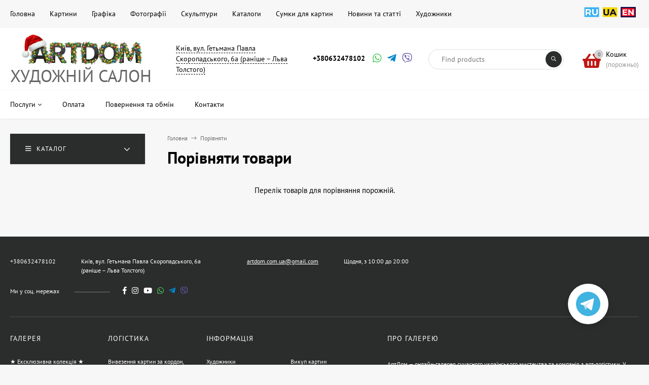

--- FILE ---
content_type: text/html; charset=utf-8
request_url: https://artdom.com.ua/ua/compare/
body_size: 13523
content:
<!DOCTYPE html><html  lang="uk"><head prefix="og: http://ogp.me/ns#"><meta http-equiv="Content-Type" content="text/html; charset=utf-8"/><meta name="viewport" content="width=device-width, initial-scale=1" /><meta http-equiv="x-ua-compatible" content="IE=edge"><title>Порівняти </title><meta name="Keywords" content="" /><meta name="Description" content="" /><link rel="shortcut icon" href="/favicon.ico"/><!-- rss --><link rel="alternate" type="application/rss+xml" title="ArtDom" href="https://artdom.com.ua/blog/rss/"><style>@font-face {font-family: 'Font Awesome 5 Pro';font-style: normal;font-weight: 300;src: url("/wa-data/public/site/themes/mastershop_3_4_0/fonts/fontawesome/webfonts/fa-light-300.eot");src: url("/wa-data/public/site/themes/mastershop_3_4_0/fonts/fontawesome/webfonts/fa-light-300.eot?#iefix") format("embedded-opentype"), url("/wa-data/public/site/themes/mastershop_3_4_0/fonts/fontawesome/webfonts/fa-light-300.woff2") format("woff2"), url("/wa-data/public/site/themes/mastershop_3_4_0/fonts/fontawesome/webfonts/fa-light-300.woff") format("woff"), url("/wa-data/public/site/themes/mastershop_3_4_0/fonts/fontawesome/webfonts/fa-light-300.ttf") format("truetype"), url("/wa-data/public/site/themes/mastershop_3_4_0/fonts/fontawesome/webfonts/fa-light-300.svg#fontawesome") format("svg"); }.fal {font-family: 'Font Awesome 5 Pro';font-weight: 300;}@font-face {font-family: 'Font Awesome 5 Pro';font-style: normal;font-weight: 400;src: url("/wa-data/public/site/themes/mastershop_3_4_0/fonts/fontawesome/webfonts/fa-regular-400.eot");src: url("/wa-data/public/site/themes/mastershop_3_4_0/fonts/fontawesome/webfonts/fa-regular-400.eot?#iefix") format("embedded-opentype"), url("/wa-data/public/site/themes/mastershop_3_4_0/fonts/fontawesome/webfonts/fa-regular-400.woff2") format("woff2"), url("/wa-data/public/site/themes/mastershop_3_4_0/fonts/fontawesome/webfonts/fa-regular-400.woff") format("woff"), url("/wa-data/public/site/themes/mastershop_3_4_0/fonts/fontawesome/webfonts/fa-regular-400.ttf") format("truetype"), url("/wa-data/public/site/themes/mastershop_3_4_0/fonts/fontawesome/webfonts/fa-regular-400.svg#fontawesome") format("svg"); }.far {font-family: 'Font Awesome 5 Pro';font-weight: 400; }@font-face {font-family: 'Font Awesome 5 Pro';font-style: normal;font-weight: 900;src: url("/wa-data/public/site/themes/mastershop_3_4_0/fonts/fontawesome/webfonts/fa-solid-900.eot");src: url("/wa-data/public/site/themes/mastershop_3_4_0/fonts/fontawesome/webfonts/fa-solid-900.eot?#iefix") format("embedded-opentype"), url("/wa-data/public/site/themes/mastershop_3_4_0/fonts/fontawesome/webfonts/fa-solid-900.woff2") format("woff2"), url("/wa-data/public/site/themes/mastershop_3_4_0/fonts/fontawesome/webfonts/fa-solid-900.woff") format("woff"), url("/wa-data/public/site/themes/mastershop_3_4_0/fonts/fontawesome/webfonts/fa-solid-900.ttf") format("truetype"), url("/wa-data/public/site/themes/mastershop_3_4_0/fonts/fontawesome/webfonts/fa-solid-900.svg#fontawesome") format("svg"); }.fa,.fas {font-family: 'Font Awesome 5 Pro';font-weight: 900; }@font-face {font-family: 'Font Awesome 5 Brands';font-style: normal;font-weight: normal;src: url("/wa-data/public/site/themes/mastershop_3_4_0/fonts/fontawesome/webfonts/fa-brands-400.eot");src: url("/wa-data/public/site/themes/mastershop_3_4_0/fonts/fontawesome/webfonts/fa-brands-400.eot?#iefix") format("embedded-opentype"), url("/wa-data/public/site/themes/mastershop_3_4_0/fonts/fontawesome/webfonts/fa-brands-400.woff2") format("woff2"), url("/wa-data/public/site/themes/mastershop_3_4_0/fonts/fontawesome/webfonts/fa-brands-400.woff") format("woff"), url("/wa-data/public/site/themes/mastershop_3_4_0/fonts/fontawesome/webfonts/fa-brands-400.ttf") format("truetype"), url("/wa-data/public/site/themes/mastershop_3_4_0/fonts/fontawesome/webfonts/fa-brands-400.svg#fontawesome") format("svg"); }.fab {font-family: 'Font Awesome 5 Brands'; }</style><meta name="theme-color" content="#2B2C2C"><style>a:hover,a.selected,.selected > a,.link:hover,.link.selected,.selected > .link{color: #C01614;}.bs-bg{background: #2B2C2C;}.bs-bg,.bs-bg a,.bs-bg a:hover,.bs-bg .link,.bs-bg .link:hover,.bs-bg .selected > a,.bs-bg .selected > .link{color: #ffffff;}.bs-color,.link.bs-color,a.bs-color,.link.bs-color:hover,a.bs-color:hover{color: #C01614;}.ac-bg{background: #C01614;}.ac-bg,.ac-bg a,.ac-bg .link,.ac-bg a:hover,.ac-bg .selected > a,.ac-bg .selected > .link{color: #ffffff;}.ac-color,.link.ac-color,a.ac-color,.link.ac-color:hover,a.ac-color:hover{color: #2b2c2c;}.button,button,input[type="button"],input[type="submit"],a.button,.filter-units-item.selected,.inline-select__item.selected,.compares-categories__item.selected,.filter-param__variant--button.checked{background: #2B2C2C;color: #ffffff;}.cartOS__button{background: #2B2C2C !important;color: #ffffff !important;}.bar-fixed-b__caret,.bar-fixed-r__caret,.products-custom-link__caret,.header-cart-message__caret{color: #2B2C2C;}.button.button--acc,button.button--acc,a.button--acc,input[type="button"].button--acc,input[type="submit"].button--acc{background: #C01614;color: #ffffff;}a.add2cart-button--mini,.add2cart-button--mini,a.add2cart-button,.add2cart-button,a.product-more-btn{background: #2b2c2c;color: #ffffff;}.rating,.star,.star-empty,.product-action.selected,.head-decor:first-letter,.jq-checkbox.checked:before,.checkbox-styler.checked:before,.shop-sk-callback__slider .ui-slider-range{color: #C01614;}.cartOS__title svg {fill: #C01614 !important;}.product-preview-gallery__dots .owl-dot.active,.jq-radio.checked:before,.radio-styler.checked:before,.bx-pager-item a.active:before,.owl-dot.active span:before{background: #C01614;}.tabs_el.selected,.border-color{border-color: #2B2C2C;}.footer{background: #2b2c2c;color: #ffffff;}.footer a{color: #ffffff;}.header-top{background: #F7F7F7;}.header-top,.header-top a,.header-menu__item.selected > a,.header-menu__item.selected > .link,.header-top a:hover,.header-top .link,.header-top .link:hover{color: #000000;}.categories-v__head{background: #2B2C2C;color: #ffffff;}.categories-vu__head{background: #2B2C2C;color: #ffffff;}.category-filters,.m-filters-open{background: #2B2C2C;color: #237d1d;}.category-filters__send{background: #237d1d;color: #2B2C2C;}.categories-h{background: #FFF;color: #000;border-top: 1px solid #f7f7f7;}.categories-h__link:hover,.categories-h__link.selected,.categories-h__title.link:hover{color: #C01614;}.categories-h__item:hover{background: #f9f9f9;}.categories-h__brand{color: #2b2c2c;}.categories-h__brand .categories-h__link:hover{color: #2b2c2c;}.m-open-categories{background: #FFF;border-top: 1px solid #f7f7f7;color: #2b2c2c;}</style><script>var globalThemeSettings = {isMobile: 0,isFormStylerInit: 1,isLocationSelect: 0,isCurrencySelect: 0,isDisplayFontAwesome: 0,show_product_in_basket: 1,isSeoFilterBlockedOPtions: 1,currency: {"code":"UAH","sign":"\u0433\u0440\u043d.","sign_html":"\u0433\u0440\u043d.","sign_position":1,"sign_delim":" ","decimal_point":",","frac_digits":"1","thousands_sep":","},isFixedHeader: 1,isFixedHeaderMobile: 0,isHorizontalMainMenu: 1,isFilters: 0,isDemoSettings: 0,isTileGalleryProductPreview: 1,msgAddToFavorite: '<span class=link>Product in favorites</span>',msgAddToFavoriteUrl: '/ua/search/?list=favorites',msgAddToCompare: '<span class=link>Товар у вибраному</span>',msgAddToCompareUrl: '/ua/compare/',countFavorites: '20',countViewed: '12',quantityLocalesMin: 'мін. %s',quantityLocalesMax: 'макс. %s',isPremium: 0,isSwipeContentTabs: false,cartItems: [],isDesktopDisplayMobileInterface: 0}</script><link href="/wa-data/public/site/themes/mastershop_3_4_0/jquery.min.js?v3.4.0.1768923393" rel="preload" as="script" /><script src="/wa-data/public/site/themes/mastershop_3_4_0/jquery.min.js?v3.4.0.1768923393"></script><link href="/wa-data/public/shop/themes/mastershop_3_4_0_ru/mastershop.shop.min.css?v3.4.0.1768923393" rel="preload" as="style" /><link href="/wa-data/public/shop/themes/mastershop_3_4_0_ru/mastershop.shop.min.css?v3.4.0.1768923393" rel="stylesheet"><!-- plugin hook: 'frontend_head' --><meta name="p:domain_verify" content="225998860592a36415fee113722ec508"/>
<!-- Meta Pixel Code -->
<script>
!function(f,b,e,v,n,t,s)
{if(f.fbq)return;n=f.fbq=function(){n.callMethod?
n.callMethod.apply(n,arguments):n.queue.push(arguments)};
if(!f._fbq)f._fbq=n;n.push=n;n.loaded=!0;n.version='2.0';
n.queue=[];t=b.createElement(e);t.async=!0;
t.src=v;s=b.getElementsByTagName(e)[0];
s.parentNode.insertBefore(t,s)}(window, document,'script',
'https://connect.facebook.net/en_US/fbevents.js');
fbq('init', '587172334114847');
fbq('track', 'PageView');
</script>
<noscript><img height="1" width="1" style="display:none"
src="https://www.facebook.com/tr?id=587172334114847&ev=PageView&noscript=1"
/></noscript>
<!-- End Meta Pixel Code -->

<script>
// === 1) Сверхранний редирект для прямых заходов на /mylang/ ===
// Работает до отрисовки страницы, чтобы не было лишних рендеров.
(function () {
  var M = "/mylang/";
  if (location.pathname.indexOf(M) !== -1) {
    // читаем сохранённый префикс языка (если есть) или дефолт "/"
    var m = document.cookie.match(/(?:^|;\s*)langPrefix=([^;]+)/);
    var lang = (m && decodeURIComponent(m[1])) || "/";
    var newPath = location.pathname.replace(M, lang);
    location.replace(location.origin + newPath + location.search + location.hash);
  }
})();
</script>

<script>
document.addEventListener("DOMContentLoaded", function () {
  // === Определяем текущую витрину и кладём куку ===
  function getLangPrefixFromPath(path) {
    if (path.startsWith("/ua/")) return "/ua/";
    if (path.startsWith("/en/")) return "/en/";
    return "/"; // по умолчанию ru-витрина — корень
  }

  var currentLang = getLangPrefixFromPath(location.pathname);
  // Cрок жизни куки 1 год, путь на весь сайт
  document.cookie = "langPrefix=" + encodeURIComponent(currentLang) + ";path=/;max-age=" + (3600*24*365);

  // === 2) Разовая целевая замена ссылок с /mylang/ ===
  // ВАЖНО: не перебираем все <a>, а только те, где видно "/mylang/" в href
  var nodeList = document.querySelectorAll('a[href*="/mylang/"]');
  // Если их очень много, можно безопасно обрабатывать батчами, но обычно это миллисекунды.
  nodeList.forEach(function (a) {
    // Используем строковую замену без создания URL-объектов — дешевле.
    a.href = a.href.replace("/mylang/", currentLang);
  });

  // === 3) Лёгкая поддержка динамически добавляемых ссылок ===
  // Наблюдаем только добавления узлов, без атрибутов, и обрабатываем только <a>
  // Это почти бесплатная подписка. При пиковых вставках делаем мягкий лимит на пакет.
  if ("MutationObserver" in window) {
    var MAX_PER_BATCH = 200; // защита от особо «шумных» вставок
    var obs = new MutationObserver(function (mutations) {
      var processed = 0;
      for (var i = 0; i < mutations.length; i++) {
        var m = mutations[i];
        for (var j = 0; j < m.addedNodes.length; j++) {
          var n = m.addedNodes[j];
          if (n.nodeType !== 1) continue; // только элементы

          // 3.1) Если сам добавленный узел — <a>
          if (n.tagName === "A") {
            var href = n.getAttribute("href") || "";
            if (href.indexOf("/mylang/") !== -1) {
              n.href = n.href.replace("/mylang/", currentLang);
              if (++processed >= MAX_PER_BATCH) return;
            }
          }

          // 3.2) Ищем вложенные <a> только внутри добавленного узла (не по всему документу)
          // Это разово и дёшево.
          var inner = n.querySelectorAll && n.querySelectorAll('a[href*="/mylang/"]');
          if (inner && inner.length) {
            for (var k = 0; k < inner.length; k++) {
              var a = inner[k];
              a.href = a.href.replace("/mylang/", currentLang);
              if (++processed >= MAX_PER_BATCH) return;
            }
          }
        }
      }
    });

    obs.observe(document.body, { childList: true, subtree: true });
  }
});
</script>

<style>@media (min-width: 1101px) {.header-logo{width: 284px;flex: 0 1 284px;margin: 0 2% 0 0;}}@media (max-width: 1100px) and (min-width: 651px) {.header-logo{width: 230px;flex: 0 1 230px;margin: 0 2% 0 0;}}.header-logo img{max-width: 284px;max-height: 70px;}@media (max-width: 1100px){.header-logo img{max-width: 230px;max-height: 50px;}}.header-logo__text{font-size: 33px;}.header-logo__icon{font-size: 29px;}@media (max-width: 1100px){.header-logo__text{font-size: 28px;}.header-logo__icon{font-size: 28px;}}.header-logo__tagline{font-size: 34.2px;line-height: 1.1;}.product-gallery-main{align-self: center;}.product-gallery-main.owl-carousel .owl-stage{justify-content: center;align-items: center;}.product-card__gallery{justify-content: center;}.product-gallery-main__el-outer{height:  500px;line-height: 500px;}.product-gallery-main__el-outer img{max-height:  500px;}.product-tile__name{height: 40px;}@media (max-width: 480px){.product-tile__name{height: 30px;}}.info-massage{background-color: #940402;border-bottom: 1px solid #ebebeb;color: #ffffff;}.product-tile__image{padding: 20px 20px 0;}.product-tile__image a{height: 390px;line-height: 390px;}.product-tile__image img{max-height: 370px;}@media (max-width: 1430px) and (min-width: 1251px){.cols-3 .product-tile__image{height: 200px;line-height: 180px;}.product-tile__image a{height: 200px;line-height: 180px;}.product-tile__image img{max-height: 180px;}.cols-3 .product-tile__image img{max-height: 180px;}}@media (max-width: 1080px) and (min-width: 1001px){.cols-2 .product-tile__image a,.cols-3 .product-tile__image a{height: 180px;line-height: 180px;}.cols-2 .product-tile__image img,.cols-3 .product-tile__image img{max-height: 180px;}}@media (max-width: 1024px){.product-tile__image a{height: 180px;line-height: 180px;}.product-tile__image img{max-height: 180px;}}@media (max-width: 580px){.product-tile__image a{height: 130px;line-height: 130px;}.product-tile__image img{max-height: 130px;}}@media (max-width: 500px){.product-tile__image a{height: 300px;line-height: 300px;}.product-tile__image img{max-height: 300px;}}@media (max-width: 379px){.product-tile__image{padding: 10px 10px 0;}}.product-list__left{padding: 40px;padding-right: 0;width: 220px;}.product-list__badges{top: 40px;}@media (min-width: 1001px){.cols-3 .product-list__left{padding: 15px;}.cols-3 .product-list__badges{top: 15px;}}@media (max-width: 1250px) and (min-width: 1001px){.cols-2 .product-list__left{padding: 15px;}.cols-2 .product-list__badges{top: 15px;}}@media (max-width: 900px){.product-list__left{padding: 15px;}.product-list__badges{top: 15px;}}@media (max-width: 1400px) and (min-width: 1250px){.cols-3 .product-list__left{width: 150px;}}@media (max-width: 1150px) and (min-width: 1001px){.cols-2 .product-list__left,.cols-3 .product-list__left{vertical-align: top;width: 150px;}}@media (max-width: 600px){.product-list__left{width: 150px;}}@media (max-width: 400px){.product-list__left{float: none;text-align: center;max-width: 100%;width: 100%;}}.product-list__image img{max-height: 200px;}@media (max-width: 400px){.product-list__image img{max-height: 150px;}}.sidebar-wrap--plugin .menu-v li:nth-child(30) ~ li:not(.show){display: none;}</style>
<!--kmgtm plugin GTM-->
<script data-script-exception="1">
/* GA hack */
if (window['GoogleAnalyticsObject'] === undefined) {
    window['GoogleAnalyticsObject'] = 'ga';
    window['ga'] = window['ga'] || function() {
        (window['ga'].q = window['ga'].q || []).push(arguments)
    };
}
/* Google Tag Manager // KMGTM */
(function(w,d,s,l,i){w[l]=w[l]||[];w[l].push({'gtm.start':
new Date().getTime(),event:'gtm.js'});var f=d.getElementsByTagName(s)[0],
j=d.createElement(s),dl=l!='dataLayer'?'&l='+l:'';j.async=true;j.src=
'https://www.googletagmanager.com/gtm.js?id='+i+dl;f.parentNode.insertBefore(j,f);
})(window,document,'script','dataLayer','GTM-W2SNPNDF');
/* End Google Tag Manager // KMGTM */
</script>
<!--/kmgtm plugin GTM-->
</head><body class="no-touch"><!-- Google Tag Manager (noscript) // KMGTM -->
<noscript><iframe src="https://www.googletagmanager.com/ns.html?id=GTM-W2SNPNDF"
height="0" width="0" style="display:none;visibility:hidden"></iframe></noscript>
<!-- End Google Tag Manager (noscript) // KMGTM --><div class="header-outer"> <div class="js-header-top header-top"><div class="l-wrapper clearfix js-header-top-inner"><div class="header-top__right"><span data-id="popup-search" class="js-open-m-popup header-open-search far fa-search"></span><span data-id="popup-contacts" class="js-open-m-popup header-open-contacts fas fa-phone"></span><div style="float:left"><div class="mylang_flag_block">
    <!-- Ссылка на русскую версию (без префикса) -->
            <a href="/compare/" title="Русский" rel="alternate" hreflang="ru"><img alt="rus" src="/wa-data/public/site/data/artdom.com.ua/rus.svg" width="32px" height="32px"></a>
    
    <!-- Ссылка на украинскую версию с префиксом /ua/ -->
            <a href="/ua/compare/" title="Українською" rel="alternate" hreflang="uk"><img alt="ukr" src="/wa-data/public/site/data/artdom.com.ua/ukr.svg" width="32px" height="32px"></a>
    
    <!-- Ссылка на английскую версию с префиксом /en/ -->
            <a href="/en/compare/" title="English" rel="alternate" hreflang="en"><img alt="usa" src="/wa-data/public/site/data/artdom.com.ua/usa.svg" width="32px" height="32px"></a>
    </div>

</div><a href="/ua/cart/" class="js-cart-preview m-header-cart empty"><span class="m-header-cart__icon"><i class="fas fa-shopping-basket"></i><span class="js-cart-preview-count header-cart__count ac-bg">0</span></span></a></div><i data-id="m-header-menu" class="header-menu__bar js-open-mobile-menu fal fa-bars"></i><div class="js-header-menu-outer header-menu__outer"><ul class="js-header-menu header-menu responsived-before-init" data-class-el="header-menu__item" data-class-sub-el="header-submenu__item"><li class="js-header-menu-item header-menu__item"><a href="/">Головна</a></li><li class="js-header-menu-item header-menu__item"><a href="/ua/category/kartiny/" target="_self">Картини</a></li><li class="js-header-menu-item header-menu__item"><a href="/ua/category/grafika/" target="_self">Графіка</a></li><li class="js-header-menu-item header-menu__item"><a href="/ua/category/fotografii/" target="_self">Фотографії</a></li><li class="js-header-menu-item header-menu__item"><a href="/ua/category/skulptury/" target="_self">Скульптури</a></li><li class="js-header-menu-item header-menu__item"><a href="/ua/category/katalogi/" target="_self">Каталоги</a></li><li class="js-header-menu-item header-menu__item"><a href="/ua/sumki-dlya-kartin-skulptur/" target="_self">Сумки для картин</a></li><li class="js-header-menu-item header-menu__item"><a href="/ua/blog/" target="_self">Новини та статті</a></li><li class="js-header-menu-item header-menu__item"><a href="/ua/artists/" target="_self">Художники</a></li><li data-type="else" class="js-header-menu-item header-menu__item hide"><span class="link">Ще</span><i class="header-menu__caret fal fa-angle-down"></i><div class="header-submenu-outer js-header-submenu-outer"><ul class="js-header-submenu header-submenu"></ul></div></li></ul></div></div></div><header class="js-header header js-header-fixed"><div class="l-wrapper header-inner"><a href="/" class="header-logo"><img class="header-logo__image" src="/wa-data/public/site/logo_artdom.png" alt="ArtDom" /><span class="header-logo__tagline">ХУДОЖНІЙ САЛОН</span></a><div class="js-header-catalog display-none"></div><div class="header-content"><div class="header-address-outer"><span class="header-address __map js-popup-map" data-href="https://www.google.com/maps/embed?pb=!1m18!1m12!1m3!1d5082.130996873224!2d30.50983781157943!3d50.43988064188812!2m3!1f0!2f0!3f0!3m2!1i1024!2i768!4f13.1!3m3!1m2!1s0x40d4cf8bf799dd95%3A0x5ad2beee3965c360!2zQXJ0RG9tIC0g0LzQsNCz0LDQt9C40L0g0LrQsNGA0YLQuNC9ICjQs9Cw0LvQtdGA0LXRjyDQkNGA0YLQlNC-0LwsINCQ0YDRgiDQlNC-0LwsIEFydCBEb20p!5e0!3m2!1sru!2sua!4v1697124231843!5m2!1sru!2sua">Київ, вул. Гетьмана Павла Скоропадського, 6а (раніше – Льва Толстого)</span></div><div class="header-phone-outer"><div class="header-phones"><div class="header-phone"><a class="js-contact-phone" href="tel:+380632478102">+380632478102</a></div></div><div class="header-phone_socials"><a target="_blank" title="Whatsapp" class="header-phone_social" href="https://api.whatsapp.com/send?phone=380632478102"><i class="fab fa-whatsapp"></i></a><a target="_blank" title="Telegram" class="header-phone_social" href="https://t.me/artdomua"><i class="fab fa-telegram-plane"></i></a><a target="_blank" title="Viber" class="header-phone_social" href="viber://chat?number=+380632478102"><i class="fab fa-viber"></i></a></div></div><div class="header-search"><form class="js-search-form header-search__form" method="get" action="/ua/search/"><input name="query"  placeholder="Find products" class="js-search-auto header-search__field white-bg" type="text" autocomplete="off" /><span class="bs-bg icon__submit js-submit-form"><i class="far fa-search"></i></span><div class="search-auto-result js-search-auto-result"></div></form></div><div class="header-user-nav"></div><div data-type="header" class="header-cart js-popup-products-link js-cart-preview empty" data-url="/ua/cart/"><a href="/ua/cart/" class="float-r"><div class="header-cart__icon "><i class="fas fa-shopping-basket bs-color"></i><span class="js-cart-preview-count header-cart__count ac-bg">0</span></div><div class="header-cart__content"><div class="header-cart__head">Кошик</div><div class="js-cart-preview-total header-cart__total">0 грн.</div><div class="js-cart-preview-empty header-cart__empty">(порожньо)</div></div></a><span class="header-cart-message bs-bg"><i class="header-cart-message__check fal fa-check"></i>Товар у кошику!<i class="header-cart-message__caret"></i></span></div></div></div></header><div class="categories-h js-categories-h-outer"><div class="l-wrapper clearfix"><div class="js-categories-h-items categories-h__inner" data-retina="" data-lazy="1"><div class="categories-h__menu js-h-categories responsived-before-init"><div data-id="add-181" class="js-h-categories-item categories-h__item"><a class="categories-h__link" href="/ua/informatsiya/" target="_self"><span class="categories-h__title">Послуги</span><i class="categories-h__caret fal"></i></a><div class="js-categories-sub subcat-h-deployed"><div class="subcat-h-deployed__items"><div  class="subcat-h-deployed__item js-subcategories-item"><div class="subcat-h-deployed__inner"><a class="subcat-h-deployed__title" href="#text" target="_self">Документи </a><div class="subcat-h-deployed__sub"><a href="/ua/informatsiya/vyvoz-kartin-za-granitsu/" target="_self">Вивезення картин за кордон (отримання дозволу)</a></div><div class="subcat-h-deployed__sub"><a href="/ua/informatsiya/atributsiya-ekspertiza/" target="_self">Атрибуція, експертиза (встановлення авторства)</a></div><div class="subcat-h-deployed__sub"><a href="/ua/informatsiya/sertifikat-autentichnosti/ " target="_self">Сертифікат автентичності</a></div></div></div><div  class="subcat-h-deployed__item js-subcategories-item"><div class="subcat-h-deployed__inner"><a class="subcat-h-deployed__title" href="#text" target="_self">Упаковка </a><div class="subcat-h-deployed__sub"><a href="/ua/informatsiya/upakovka-predmetov-iskusstva-dlya-otpravki-perevozki/" target="_self">Упаковка картин у картонні коробки</a></div><div class="subcat-h-deployed__sub"><a href="/ua/informatsiya/izgotovlenie-ukreplennykh-yashchikov-iz-dvp/ " target="_self">Виготовлення укріплених ящиків із ДВП</a></div><div class="subcat-h-deployed__sub"><a href="/ua/informatsiya/podarochnaya-upakovka-kartin/ " target="_self">Подарункова упаковка картин</a></div></div></div><div  class="subcat-h-deployed__item js-subcategories-item"><div class="subcat-h-deployed__inner"><a class="subcat-h-deployed__title" href="#text" target="_self">Доставка </a><div class="subcat-h-deployed__sub"><a href="/ua/informatsiya/dostavka-predmetov-iskusstva-kartin-grafiki-skulptur/" target="_self">Доставка предметів мистецтва</a></div><div class="subcat-h-deployed__sub"><a href="/ua/informatsiya/perevozka-predmetov-iskusstva-iz-ukrainy-v-yevropu-i-velikobritaniyu/" target="_self">Перевезення та доставка предметів мистецтва з України → до Європи та Великобританії</a></div><div class="subcat-h-deployed__sub"><a href="/ua/informatsiya/perevozka-i-dostavka-predmetov-iskusstva-iz-ukrainy-v-ssha/" target="_self">Перевозка и доставка предметов искусства из Украины → в США, Канаду</a></div><div class="subcat-h-deployed__sub"><a href="/ua/informatsiya/perevozka-dostavka-predmetov-iskusstva-iz-yevropy-i-ssha-v-ukrainu/" target="_self">Перевезення та доставка предметів мистецтва з Європи, США, Азії, Великобританії → в Україну</a></div><div class="subcat-h-deployed__sub"><a href="/ua/informatsiya/art-tranfer-ua/" target="_self">Перевезення предметів мистецтва по Україні</a></div></div></div><div  class="subcat-h-deployed__item js-subcategories-item"><div class="subcat-h-deployed__inner"><a class="subcat-h-deployed__title" href="#text" target="_self">Інші послуги </a><div class="subcat-h-deployed__sub"><a href="/ua/informatsiya/izgotovlenie-ram-dlya-kartin---oformlenie-v-baget/" target="_self">Виготовлення рам для картин</a></div><div class="subcat-h-deployed__sub"><a href="/ua/informatsiya/restavratsiya-kartin-ram/" target="_self">Реставрація картин, рам</a></div><div class="subcat-h-deployed__sub"><a href="/ua/informatsiya/khranenie-kartin-skulptur-sklad/" target="_self">Зберігання картин, скульптур, склад</a></div><div class="subcat-h-deployed__sub"><a href="/ua/informatsiya/registratsiya-avtorskikh-prav-na-kartinu/" target="_self">Реєстрація авторських прав на картину</a></div><div class="subcat-h-deployed__sub"><a href="/ua/informatsiya/spvpratsya-khudozhnikv-z-galereyu-artdom" target="_self">Співпраця з художниками</a></div><div class="subcat-h-deployed__sub"><a href="/ua/informatsiya/kupumo-kartini-ukranskikh-khudozhnikv" target="_self">Викуп картин українських художників</a></div></div></div></div></div></div><div data-id="add-199" class="js-h-categories-item categories-h__item"><a class="categories-h__link" href="/ua/informatsiya/oplata/" target="_self"><span class="categories-h__title">Оплата</span></a></div><div data-id="add-200" class="js-h-categories-item categories-h__item"><a class="categories-h__link" href="/ua/informatsiya/vozvrat-i-obmen/" target="_self"><span class="categories-h__title">Повернення та обмін</span></a></div><div data-id="add-202" class="js-h-categories-item categories-h__item"><a class="categories-h__link" href="/ua/kontakty/" target="_self"><span class="categories-h__title">Контакти</span></a></div><div data-type="else" class="js-h-categories-item categories-h__item hide"><span class="categories-h__link"><span class="categories-h__title link">Ще</span><i class="categories-h__caret fal"></i></span></div></div></div></div></div><div data-id="m-categories-menu" class="js-open-mobile-menu m-open-categories"><i class="m-open-categories__icon far fa-bars"></i>ПОСЛУГИ<i class="m-open-categories__caret fal fa-chevron-right"></i></div></div><main id="main-content" class="js-content-move maincontent inner-page"><div class="l-wrapper clearfix"><!-- plugin hook: 'frontend_header' --><div id="page-content"><div class="js-compare-page compare-page" data-url="/ua/compare/"><div class="content-head"><div class="categories-v js-categories-v close"><div class="categories-v__head hover js-categories-btn"><i class="categories-v__head-icon far fa-bars"></i>Каталог<span class="categories-v__head-caret"></span></div><div class="categories-v__menu-outer"><div class="categories-v__menu-inner js-categories-menu-inner"><div class="categories-v__menu js-categories-menu" data-retina="" data-lazy="1"><div class="categories-v__item js-categories-v-item "><span class="categories-v__item-inner"><a class="categories-v__link" href="/ua/category/eksklyuzivnaya-kollektsiya/"><span class="categories-v__title">★ Ексклюзивна колекція ★</span></a></span></div><div class="categories-v__item js-categories-v-item "><span class="categories-v__item-inner"><a class="categories-v__link" href="/ua/category/kartiny/"><span class="categories-v__title">Картини</span></a></span></div><div class="categories-v__item js-categories-v-item "><span class="categories-v__item-inner"><a class="categories-v__link" href="/ua/category/grafika/"><span class="categories-v__title">Графіка</span></a></span></div><div class="categories-v__item js-categories-v-item "><span class="categories-v__item-inner"><a class="categories-v__link" href="/ua/category/skulptury/"><span class="categories-v__title">Скульптури</span></a></span></div><div class="categories-v__item js-categories-v-item "><span class="categories-v__item-inner"><a class="categories-v__link" href="/ua/category/fotografii/"><span class="categories-v__title">Фотографії</span></a></span></div><div class="categories-v__item js-categories-v-item "><span class="categories-v__item-inner"><a class="categories-v__link" href="/ua/category/katalogi/"><span class="categories-v__title">Каталоги</span></a></span></div><div class="categories-v__item js-categories-v-item "><span class="categories-v__item-inner"><a class="categories-v__link" href="/ua/category/sertifikaty/"><span class="categories-v__title">Документи та сертифікати</span></a></span></div><div data-type="else" class="categories-v__item js-categories-v-item "><span class="categories-v__item-inner"><span class="categories-v__link categories-v__link--with-subs categories-v__link--else"><span class="categories-v__title bs-color">Ще категорії</span></span><i class="categories-v__caret fal fa-angle-right"></i></span><div class="js-categories-sub subcat-v-deployed cols-1"><div class="subcat-v-deployed__items"><div class="subcat-v-deployed__item"><div class="subcat-v-deployed__inner"><a class="subcat-v-deployed__title" href="/ua/category/boxes/">Упаковка та перенесення </a><div class="subcat-v-deployed__sub"><a href="/ua/category/boxes/korobki/">Коробки картонні</a></div><div class="subcat-v-deployed__sub"><a href="/ua/category/boxes/korobki-s-dvp/">Коробки з ДВП</a></div><div class="subcat-v-deployed__sub"><a href="/ua/category/boxes/yashchiki-koroby/">Ящики, короби</a></div><div class="subcat-v-deployed__sub"><a href="/ua/category/boxes/tubusy/">Тубуси</a></div><div class="subcat-v-deployed__sub"><a href="/ua/category/boxes/kartonnye-ugolki/">Картонные уголки</a></div><div class="subcat-v-deployed__sub"><a href="/ua/category/boxes/sumki/">Сумки</a></div></div></div></div></div></div></div></div></div></div><div class="content-head__title"><ul class="breadcrumbs"><li><a href="/"><span>Головна</span></a><span class="rarr"><i class="fal fa-long-arrow-right"></i></span></li><li>Порівняти</li></ul><h1>Порівняти товари</h1></div></div><div class="align-center">Перелік товарів для порівняння порожній.</div></div></div></div></main><footer class="footer"><div class="l-wrapper"><div class="footer-subs-contacts"><div class="footer-contacts"><div class="footer-contacts_info"><span class="footer-contacts_item"><a class="footer-contacts__phone js-contact-phone" href="tel:+380632478102">+380632478102</a></span><span class="footer-contacts_item footer-contacts_item--address">Київ, вул. Гетьмана Павла Скоропадського, 6а (раніше – Льва Толстого)</span><span class="footer-contacts_item"><a href="mailto:artdom.com.ua@gmail.com">artdom.com.ua@gmail.com</a></span><span class="footer-contacts_item">Щодня, з 10:00 до 20:00</span></div><div class="footer-contacts_social">Ми у соц. мережах<hr class="footer-contacts_social-delimiter" /><a title="facebook" target="_blank" class="footer-contacts_social-item" href="https://www.facebook.com/artdomua"><i class="fab fa-facebook-f"></i></a><a title="instagram" target="_blank" class="footer-contacts_social-item" href="https://www.instagram.com/artdomua"><i class="fab fa-instagram"></i></a><a title="youtube" target="_blank" class="footer-contacts_social-item" href="https://www.youtube.com/@artdom_gallery"><i class="fab fa-youtube"></i></a><a title="whatsapp" target="_blank" class="footer-contacts_social-item" href="https://api.whatsapp.com/send?phone=380632478102"><i class="fab fa-whatsapp"></i></a><a title="telegram" target="_blank" class="footer-contacts_social-item" href="https://t.me/artdomua"><i class="fab fa-telegram-plane"></i></a><a title="viber" target="_blank" class="footer-contacts_social-item" href="viber://chat?number=+380632478102"><i class="fab fa-viber"></i></a></div></div></div><div class="footer__links-about clearfix"><div class="footer_links"><div class="footer_links-col"><div class="footer_head">Галерея</div><ul class="footer_menu"><li class="footer_menu-item"><a href="/ua/category/eksklyuzivnaya-kollektsiya/">★ Ексклюзивна колекція ★</a></li><li class="footer_menu-item"><a href="/ua/category/kartiny/">Картини</a></li><li class="footer_menu-item"><a href="/ua/category/grafika/">Графіка</a></li><li class="footer_menu-item"><a href="/ua/category/skulptury/">Скульптури</a></li><li class="footer_menu-item"><a href="/ua/category/fotografii/">Фотографії</a></li><li class="footer_menu-item"><a href="/ua/category/katalogi/">Каталоги</a></li><li class="footer_menu-item"><a href="/ua/category/sertifikaty/">Документи та сертифікати</a></li><li class="footer_menu-item"><a href="/ua/category/boxes/">Упаковка та перенесення</a></li></ul></div><div class="footer_links-col"><div class="footer_head">Логістика</div><ul class="footer_menu"><li class="footer_menu-item"><a href="/ua/informatsiya/vyvoz-kartin-za-granitsu/" target="_self">Вивезення картин за кордон, оформлення дозволу</a></li><li class="footer_menu-item"><a href="/ua/upakovka-predmetov-iskusstva-dlya-otpravki-perevozki/" target="_self">Упакування мистецтва</a></li><li class="footer_menu-item"><a href="/ua/informatsiya/izgotovlenie-ukreplennykh-yashchikov-iz-dvp/" target="_self">Виготовлення ящиків</a></li><li class="footer_menu-item"><a href="/ua/informatsiya/izgotovlenie-ram-dlya-kartin---oformlenie-v-baget/" target="_self">Виготовлення рам для картин</a></li></ul></div><div class="footer_links-col footer_links-col--catalog"><div class="footer_head">Інформація</div><ul class="footer_menu"><li class="footer_menu-item"><a href="/ua/artists/" target="_self">Художники</a></li><li class="footer_menu-item"><a href="/blog/ua/" target="_self">Новини та статті</a></li><li class="footer_menu-item"><a href="/ua/informatsiya/oplata/" target="_self">Доставка, оплата, гарантія</a></li><li class="footer_menu-item"><a href="/ua/informatsiya/atributsiya-ekspertiza/" target="_self">Атрибуція та експертиза</a></li><li class="footer_menu-item"><a href="/ua/sumki-dlya-kartin-skulptur/" target="_self">Сумки для картин, скульптур</a></li><li class="footer_menu-item"><a href="/ua/informatsiya/spvpratsya-khudozhnikv-z-galereyu-artdom" target="_self">Співпраця із галереєю</a></li><li class="footer_menu-item"><a href="/ua/informatsiya/kupumo-kartini-ukranskikh-khudozhnikv" target="_self">Викуп картин</a></li><li class="footer_menu-item"><a href="/ua/policy/" target="_self">Політика конфіденційності</a></li><li class="footer_menu-item"><a href="/ua/terms-of-use/" target="_self">Умови використання</a></li><li class="footer_menu-item"><a href="/ua/offer-contract/" target="_self">Договір оферти</a></li><li class="footer_menu-item"><a href="/ua/kontakty/" target="_self">Контакти</a></li></ul></div></div><div class="footer_text"><div class="footer_head">Про галерею</div><div>АртДом — онлайн-галерея сучасного українського мистецтва та компанія з арт-логістики. У нашій колекції понад 500 оригінальних робіт талановитих українських майстрів живопису, графіки та скульптури. Ми пропонуємо ексклюзивні предмети для інтер’єру, колекцій і інвестицій, а також допомагаємо з документами, пакуванням і доставкою мистецтва по всьому світу.</div><p>&copy; 2017–2026</p><!-- plugin hook: 'frontend_footer' --><div class="mylang_flag_block">
    <!-- Ссылка на русскую версию (без префикса) -->
            <a href="/compare/" title="Русский" rel="alternate" hreflang="ru"><img alt="rus" src="/wa-data/public/site/data/artdom.com.ua/rus.svg" width="32px" height="32px"></a>
    
    <!-- Ссылка на украинскую версию с префиксом /ua/ -->
            <a href="/ua/compare/" title="Українською" rel="alternate" hreflang="uk"><img alt="ukr" src="/wa-data/public/site/data/artdom.com.ua/ukr.svg" width="32px" height="32px"></a>
    
    <!-- Ссылка на английскую версию с префиксом /en/ -->
            <a href="/en/compare/" title="English" rel="alternate" hreflang="en"><img alt="usa" src="/wa-data/public/site/data/artdom.com.ua/usa.svg" width="32px" height="32px"></a>
    </div>

<div class="sitemap-links"><a href="https://artdom.com.ua/sitemap.xml" target="_blank">XML-карта сайта</a><br><a href="https://artdom.com.ua/sitemap/" target="_blank">HTML-карта сайта</a></div><style>.messenger-btn.phone {background-image: url('https://artdom.com.ua/wa-data/public/site/telephone-call-svgrepo-com.svg');}.chat-widget {position: fixed;bottom: 20px;right: 20px;z-index: 1000;transition: all 0.3s ease;}.chat-main-icon {width: 60px;height: 60px;border-radius: 50%;background: white;cursor: pointer;box-shadow: 0 4px 12px rgba(0,0,0,0.15);position: relative;overflow: hidden;}/* Мобильная версия */@media (max-width: 768px) {.chat-widget {left: 20px;right: auto;transform: none;}.chat-main-icon {width: 60px;height: 60px;}.messenger-btn {width: 60px;height: 60px;}}/* Десктоп версия */@media (min-width: 769px) {.chat-widget {bottom: 80px;right: 80px;}.chat-main-icon {width: 80px;height: 80px;}.messenger-btn {width: 80px;height: 80px;}}/* Остальные стили */.icon-layer {position: absolute;width: 100%;height: 100%;opacity: 0;background-size: 60%;background-position: center;background-repeat: no-repeat;transition: opacity 0.8s ease-in-out;}.icon-layer.active {opacity: 1;}.messengers-container {position: absolute;bottom: calc(100% + 15px);right: 0;left: 0;display: none;flex-direction: column;align-items: center;gap: 25px;}.messenger-btn {border-radius: 50%;background: white;cursor: pointer;box-shadow: 0 4px 12px rgba(0,0,0,0.15);background-size: 60%;background-position: center;background-repeat: no-repeat;opacity: 0;transform: translateY(20px);transition: all 0.3s ease;position: relative;}.messenger-btn.show {opacity: 1;transform: translateY(0);}.messenger-btn.whatsapp {background-image: url('https://artdom.com.ua/wa-data/public/site/whatsapp-color-svgrepo-com.svg');}.messenger-btn.telegram {background-image: url('https://artdom.com.ua/wa-data/public/site/telegram-svgrepo-com.svg');}.messenger-btn.viber {background-image: url('https://artdom.com.ua/wa-data/public/site/viber-color-svgrepo-com.svg');}@media (max-width: 768px) {.messengers-container {gap: 15px;}}/* При открытии (класс .active) – показываем крестик, скрываем остальные иконки */.chat-main-icon.active {background-image: url('https://artdom.com.ua/wa-data/public/site/close-svgrepo-com.svg');background-position: center;background-repeat: no-repeat;background-size: 50%;}.chat-main-icon.active .icon-layer {display: none;}</style><!-- HTML и JavaScript остаются без изменений --><div class="chat-widget"><div class="messengers-container" id="messengersContainer"><!-- Добавленная иконка телефона --><a href="tel:+380632478102" class="messenger-btn phone"></a><a href="https://api.whatsapp.com/send?phone=380632478102" target="_blank" rel="noopener" class="messenger-btn whatsapp"></a><a href="https://t.me/artdomua" target="_blank" rel="noopener" class="messenger-btn telegram"></a><a href="viber://chat?number=+380632478102" class="messenger-btn viber"></a></div><div class="chat-main-icon" id="mainChatIcon"><div class="icon-layer" style="background-image: url('https://artdom.com.ua/wa-data/public/site/telegram-svgrepo-com.svg')"></div><div class="icon-layer" style="background-image: url('https://artdom.com.ua/wa-data/public/site/viber-color-svgrepo-com.svg')"></div><div class="icon-layer" style="background-image: url('https://artdom.com.ua/wa-data/public/site/whatsapp-color-svgrepo-com.svg')"></div></div></div><script>const mainIcon = document.getElementById('mainChatIcon');const messengersContainer = document.getElementById('messengersContainer');const iconLayers = mainIcon.querySelectorAll('.icon-layer');let isOpen = false;let currentIcon = 0;let animationInterval;function toggleMessengers() {isOpen = !isOpen;mainIcon.classList.toggle('active');if(isOpen) {messengersContainer.style.display = 'flex';setTimeout(() => {document.querySelectorAll('.messenger-btn').forEach((btn, index) => {setTimeout(() => btn.classList.add('show'), index * 80);});}, 10);clearInterval(animationInterval);iconLayers.forEach(layer => layer.classList.remove('active'));} else {document.querySelectorAll('.messenger-btn').forEach(btn => btn.classList.remove('show'));setTimeout(() => messengersContainer.style.display = 'none', 300);startIconAnimation();}}function cycleIcons() {iconLayers[currentIcon].classList.remove('active');currentIcon = (currentIcon + 1) % iconLayers.length;iconLayers[currentIcon].classList.add('active');}function startIconAnimation() {currentIcon = 0;iconLayers[currentIcon].classList.add('active');animationInterval = setInterval(cycleIcons, 1500);}mainIcon.addEventListener('click', toggleMessengers);startIconAnimation();document.addEventListener('click', (e) => {if(isOpen && !mainIcon.contains(e.target) && !messengersContainer.contains(e.target)) {toggleMessengers();}});</script>

</div></div></div></footer><div class="js-categories-menu-bg categories-menu-bg"></div><div class="js-header-menu-bg header-menu-bg"></div><div id="popup-contacts" class="js-m-popup m-popup"><i class="js-close-m-popup m-close-popup fal fa-times"></i><div class="m-popup__head">Контакти</div><div class="popup-contacts"><div class="popup-contacts_col"><span class="popup-contacts__phone"><a class="js-contact-phone" href="tel:+380632478102">+380632478102</a></span><div class="popup-contacts_social"><a title="facebook" target="_blank" class="popup-contacts_social-item facebook-color" href="https://www.facebook.com/artdomua"><i class="fab fa-facebook-f"></i></a><a title="instagram" target="_blank" class="popup-contacts_social-item instagram-color" href="https://www.instagram.com/artdomua"><i class="fab fa-instagram"></i></a><a title="youtube" target="_blank" class="popup-contacts_social-item youtube-color" href="https://www.youtube.com/@artdom_gallery"><i class="fab fa-youtube"></i></a><a title="whatsapp" target="_blank" class="popup-contacts_social-item whatsapp-color" href="https://api.whatsapp.com/send?phone=380632478102"><i class="fab fa-whatsapp"></i></a><a title="telegram" target="_blank" class="popup-contacts_social-item telegram-color" href="https://t.me/artdomua"><i class="fab fa-telegram-plane"></i></a><a title="viber" target="_blank" class="popup-contacts_social-item viber-color" href="viber://chat?number=+380632478102"><i class="fab fa-viber"></i></a></div></div><div class="popup-contacts_col"><span class="popup-contacts_item">Київ, вул. Гетьмана Павла Скоропадського, 6а (раніше – Льва Толстого)</span><span class="popup-contacts_item"><a href="mailto:artdom.com.ua@gmail.com">artdom.com.ua@gmail.com</a></span><span class="popup-contacts_timetable">Щодня, з 10:00 до 20:00</span></div></div><div data-link-map="https://www.google.com/maps/embed?pb=!1m18!1m12!1m3!1d5082.130996873224!2d30.50983781157943!3d50.43988064188812!2m3!1f0!2f0!3f0!3m2!1i1024!2i768!4f13.1!3m3!1m2!1s0x40d4cf8bf799dd95%3A0x5ad2beee3965c360!2zQXJ0RG9tIC0g0LzQsNCz0LDQt9C40L0g0LrQsNGA0YLQuNC9ICjQs9Cw0LvQtdGA0LXRjyDQkNGA0YLQlNC-0LwsINCQ0YDRgiDQlNC-0LwsIEFydCBEb20p!5e0!3m2!1sru!2sua!4v1697124231843!5m2!1sru!2sua" class="js-popup-map popup-map"></div></div><div id="popup-search" class="js-m-popup m-popup"><i class="js-close-m-popup m-close-popup fal fa-times"></i><div class="popup-search"><form class="js-search-form popup-search__form" method="get" action="/ua/search/"><input name="query"  placeholder="Find products" class="js-search-auto header-search__field" type="text" autocomplete="off" /><span class="bs-bg icon__submit js-submit-form"><i class="far fa-search"></i></span><div class="search-auto-result js-search-auto-result"></div></form></div></div><div id="popup-auth" class="js-m-popup m-popup m-popup--menu"><i class="js-close-m-popup m-close-popup fal fa-times"></i><div class="m-popup__head">Особистий кабінет</div><ul class="popup-menu"><li class="popup-menu__login"><a class="js-login" href="/ua/login/"><i class="header-auth__icon fas fa-sign-in-alt"></i> Log in</a></li><li><a class="js-login" href="/ua/signup/">Sign up</a></li></ul></div><div class="js-categories-h-else-items categories-h-else-items"><div class="js-categories-sub subcat-h-deployed"><div class="subcat-h-deployed__items"><div data-id="add-181" class="subcat-h-deployed__item js-subcategories-item hide"><div class="subcat-h-deployed__inner"><a class="subcat-h-deployed__title" href="/ua/informatsiya/" target="_self">Послуги </a><div class="subcat-h-deployed__sub"><a href="#text" target="_self">Документи</a></div><div class="subcat-h-deployed__sub"><a href="#text" target="_self">Упаковка</a></div><div class="subcat-h-deployed__sub"><a href="#text" target="_self">Доставка</a></div><div class="subcat-h-deployed__sub"><a href="#text" target="_self">Інші послуги</a></div></div></div><div data-id="add-199" class="subcat-h-deployed__item js-subcategories-item hide"><div class="subcat-h-deployed__inner"><a class="subcat-h-deployed__title" href="/ua/informatsiya/oplata/" target="_self">Оплата </a></div></div><div data-id="add-200" class="subcat-h-deployed__item js-subcategories-item hide"><div class="subcat-h-deployed__inner"><a class="subcat-h-deployed__title" href="/ua/informatsiya/vozvrat-i-obmen/" target="_self">Повернення та обмін </a></div></div><div data-id="add-202" class="subcat-h-deployed__item js-subcategories-item hide"><div class="subcat-h-deployed__inner"><a class="subcat-h-deployed__title" href="/ua/kontakty/" target="_self">Контакти </a></div></div></div></div></div><div class="js-header-fixed-catalog-temporary display-none"><div class="categories-v js-categories-v close"><div class="categories-v__head hover js-categories-btn"><i class="categories-v__head-icon far fa-bars"></i>Каталог<span class="categories-v__head-caret"></span></div><div class="categories-v__menu-outer"><div class="categories-v__menu-inner js-categories-menu-inner"><div class="categories-v__menu js-categories-menu" data-retina="" data-lazy="1"><div class="categories-v__item js-categories-v-item "><span class="categories-v__item-inner"><a class="categories-v__link" href="/ua/category/eksklyuzivnaya-kollektsiya/"><span class="categories-v__title">★ Ексклюзивна колекція ★</span></a></span></div><div class="categories-v__item js-categories-v-item "><span class="categories-v__item-inner"><a class="categories-v__link" href="/ua/category/kartiny/"><span class="categories-v__title">Картини</span></a></span></div><div class="categories-v__item js-categories-v-item "><span class="categories-v__item-inner"><a class="categories-v__link" href="/ua/category/grafika/"><span class="categories-v__title">Графіка</span></a></span></div><div class="categories-v__item js-categories-v-item "><span class="categories-v__item-inner"><a class="categories-v__link" href="/ua/category/skulptury/"><span class="categories-v__title">Скульптури</span></a></span></div><div class="categories-v__item js-categories-v-item "><span class="categories-v__item-inner"><a class="categories-v__link" href="/ua/category/fotografii/"><span class="categories-v__title">Фотографії</span></a></span></div><div class="categories-v__item js-categories-v-item "><span class="categories-v__item-inner"><a class="categories-v__link" href="/ua/category/katalogi/"><span class="categories-v__title">Каталоги</span></a></span></div><div class="categories-v__item js-categories-v-item "><span class="categories-v__item-inner"><a class="categories-v__link" href="/ua/category/sertifikaty/"><span class="categories-v__title">Документи та сертифікати</span></a></span></div><div data-type="else" class="categories-v__item js-categories-v-item "><span class="categories-v__item-inner"><span class="categories-v__link categories-v__link--with-subs categories-v__link--else"><span class="categories-v__title bs-color">Ще категорії</span></span><i class="categories-v__caret fal fa-angle-right"></i></span><div class="js-categories-sub subcat-v-deployed cols-1"><div class="subcat-v-deployed__items"><div class="subcat-v-deployed__item"><div class="subcat-v-deployed__inner"><a class="subcat-v-deployed__title" href="/ua/category/boxes/">Упаковка та перенесення </a><div class="subcat-v-deployed__sub"><a href="/ua/category/boxes/korobki/">Коробки картонні</a></div><div class="subcat-v-deployed__sub"><a href="/ua/category/boxes/korobki-s-dvp/">Коробки з ДВП</a></div><div class="subcat-v-deployed__sub"><a href="/ua/category/boxes/yashchiki-koroby/">Ящики, короби</a></div><div class="subcat-v-deployed__sub"><a href="/ua/category/boxes/tubusy/">Тубуси</a></div><div class="subcat-v-deployed__sub"><a href="/ua/category/boxes/kartonnye-ugolki/">Картонные уголки</a></div><div class="subcat-v-deployed__sub"><a href="/ua/category/boxes/sumki/">Сумки</a></div></div></div></div></div></div></div></div></div></div></div><i class="btn-top bs-color fas fa-chevron-up" id="move-to-top"></i><div class="sk-popup js-popup shop-sk-oneclick-popup js-sk-oneclick-popup"><div class="sk-popup__body js-popup-body shop-sk-oneclick-block js-sk-oneclick-block"><a href="javascript:void(0)" class="sk-popup-close js-sk-oneclick-close">×</a><div class="sk-popup__body__content js-sk-oneclick-content"></div><div class="sk-popup__loading js-popup-loading js-sk-oneclick-preload _center"><div class="fa-2x"><i class="fa fa-spinner fa-spin bs-color"></i></div></div><script src="/wa-apps/shop/plugins/skoneclick/js/shopSkOneclick.min.js"></script>
<script>
    $(function(){
        window.shopSkOneclickInit = new shopSkOneclick({"urlSave":"\/ua\/my\/","urlRequest":"\/ua\/my\/","yandexId":"","yandexOpen":"","yandexSend":"","yandexError":"","googleOpenCategory":"","googleOpenAction":"","googleSendCategory":"","googleSendAction":"","googleErrorCategory":"","googleErrorAction":""});
    });
</script>
</div></div><style>@font-face {font-family: 'PT Sans';font-display:swap;font-style: normal;font-weight: 400;src: local('PT Sans'), local('PTSans-Regular'),url('/wa-data/public/site/themes/mastershop_3_4_0/fonts/ptsans/pt-sans-v12-latin-ext_latin_cyrillic-ext_cyrillic-regular.woff2') format('woff2'),url('/wa-data/public/site/themes/mastershop_3_4_0/fonts/ptsans/pt-sans-v12-latin-ext_latin_cyrillic-ext_cyrillic-regular.woff') format('woff');}@font-face {font-family: 'PT Sans';font-display:swap;font-style: italic;font-weight: 400;src: local('PT Sans Italic'), local('PTSans-Italic'),url('/wa-data/public/site/themes/mastershop_3_4_0/fonts/ptsans/pt-sans-v12-latin-ext_latin_cyrillic-ext_cyrillic-italic.woff2') format('woff2'),url('/wa-data/public/site/themes/mastershop_3_4_0/fonts/ptsans/pt-sans-v12-latin-ext_latin_cyrillic-ext_cyrillic-italic.woff') format('woff');}@font-face {font-family: 'PT Sans';font-display:swap;font-style: normal;font-weight: 700;src: local('PT Sans Bold'), local('PTSans-Bold'),url('/wa-data/public/site/themes/mastershop_3_4_0/fonts/ptsans/pt-sans-v12-latin-ext_latin_cyrillic-ext_cyrillic-700.woff2') format('woff2'),url('/wa-data/public/site/themes/mastershop_3_4_0/fonts/ptsans/pt-sans-v12-latin-ext_latin_cyrillic-ext_cyrillic-700.woff') format('woff');}@font-face {font-family: 'PT Sans';font-display:swap;font-style: italic;font-weight: 700;src: local('PT Sans Bold Italic'), local('PTSans-BoldItalic'),url('/wa-data/public/site/themes/mastershop_3_4_0/fonts/ptsans/pt-sans-v12-latin-ext_latin_cyrillic-ext_cyrillic-700italic.woff2') format('woff2'),url('/wa-data/public/site/themes/mastershop_3_4_0/fonts/ptsans/pt-sans-v12-latin-ext_latin_cyrillic-ext_cyrillic-700italic.woff') format('woff');}</style><style>body, button, input, optgroup, select, textarea{font-family: 'PT Sans', sans-serif;}</style><script src="/wa-data/public/site/themes/mastershop_3_4_0/vendor.min.js?v3.4.0.1768923393"></script><!--[if lt IE 9]><script src="https://cdnjs.cloudflare.com/ajax/libs/html5shiv/3.7.3/html5shiv.min.js"></script><script src="https://cdnjs.cloudflare.com/ajax/libs/respond.js/1.4.2/respond.min.js"></script><![endif]--><!--[if lte IE 9]><link href="/wa-data/public/site/themes/mastershop_3_4_0/ie.css?v3.4.0.1768923393" rel="stylesheet" /><![endif]--><script src="/wa-data/public/site/themes/mastershop_3_4_0/mastershop.min.js?v3.4.0.1768923393"></script><link href="https://artdom.com.ua/wa-apps/shop/plugins/brand/css/grouped_brands.css" rel="stylesheet">
<link href="https://artdom.com.ua/wa-apps/shop/plugins/brand/css/frontend_nav.css" rel="stylesheet">
<!-- plugin hook: 'frontend_head' --><!--kmgtm plugin SETTINGS-->
<script src="/wa-apps/shop/plugins/kmgtm/js/kmgtm.min.js?v1.6.3" type="application/javascript" data-script-exception="1"></script>
<script data-script-exception="1">
(function(){
    Kmgtm.init({"settings":{"enable_for_domain":"1","onestep_checkout":"0","onestep_path":"","do_not_send_checkout_steps":"0","respect_previous_steps":"0","use_gtm":1,"gtm_id":"GTM-W2SNPNDF","gtm_manual":"1","add_datalayer":"1","datalayer_name":"dataLayer","gtm_ee":1,"gtm_type":"1","gtm_logged":"1","gtm_userid":"1","gtm_usergroup":"1","gtm_ecom_data":"1","gtm_ecom_data_id_template":"{{product_id}}","ua_id":"UA-186723601-1","crossselling_count":12,"upselling_count":12,"refund_button_ids":"delete, refund","quicklook":"","productclick":"[data-kmgtm=\"product-click\"], #product-list .product-list li a, .related .product-list li a, .product-list li a","product":"[data-kmgtm=\"product\"], #product-list .product-list li, .related .product-list li, .product-list li","categoryname":"[data-kmgtm=\"category-name\"], .category-name","all_categories":"0","brand":"0","revenue":{"products":"1","shipping":"1"},"affiliate":"","product_name_mask":"{{name}}","add_variant":"0","include_services":"0","yaid":"","mailid":"","tmr_list_id":"","fb_user_data":{"em":"0","fn":"0","ln":"0","ph":"0","ge":"0","db":"0"},"vk_price_id":"","ua_ee":0,"click_selector":"[data-kmgtm=\"product-click\"], #product-list .product-list li a, .related .product-list li a, .product-list li a","product_selector":"[data-kmgtm=\"product\"], #product-list .product-list li, .related .product-list li, .product-list li","category_selector":"[data-kmgtm=\"category-name\"], .category-name","quicklook_selector":0,"ua_additional_code":0,"ua_additional_code_before":0,"ua_remarketing":0,"default_ua_exist":false,"currency_code":"UAH"},"url":"\/ua\/kmgtm\/changepurchase","url_order":"\/ua\/kmgtm\/getpurchase","checkout_version":1,"url_checkout_step":"\/ua\/kmgtm\/checkoutstep"});
})();
</script>
<!--/kmgtm plugin SETTINGS-->

<!--kmgtm plugin DATALAYER-->
<script data-script-exception="1">
window.dataLayer = window.dataLayer || [];
Kmgtm.GTM.pushData({"kmgtm.currency":"UAH"});
Kmgtm.GTM.pushData({"page_category":"compare"});
Kmgtm.GTM.pushData({"user_status":"not logged"});
Kmgtm.GTM.pushData({"kmgtm.uaId":"UA-186723601-1"});
Kmgtm.GTM.eventSend('kmgtm.DATALAYER');
</script>
<!--/kmgtm plugin DATALAYER-->

<!--kmgtm plugin ADWORDS-->
<script data-script-exception="1">
Kmgtm.GTM.pushData({"ecomm_pagetype":"other"});
Kmgtm.GTM.eventSend('kmgtm.ADWORDS');
</script>
<!--/kmgtm plugin ADWORDS-->

<!--kmgtm plugin FB-->
<script data-script-exception="1">
Kmgtm.GTM.eventSend('kmgtm.FB');
</script>
<!--/kmgtm plugin FB-->

<!--kmgtm plugin GTM-->
<script data-script-exception="1">
window['dataLayer'] = window['dataLayer'] || [];
Kmgtm.GTM.eventSend('kmgtm.GTM');
</script>
<!--/kmgtm plugin GTM-->
<script src="/wa-data/public/shop/themes/mastershop_3_4_0_ru/mastershop.shop.min.js?v3.4.0.1768923393"></script><link href="/wa-data/public/site/themes/mastershop_3_4_0/mastershop.custom.css?v3.4.0.1768923393" rel="stylesheet"/><script src="/wa-data/public/site/themes/mastershop_3_4_0/mastershop.custom.js?v3.4.0.1768923393"></script></body></html>

--- FILE ---
content_type: text/css
request_url: https://artdom.com.ua/wa-data/public/site/themes/mastershop_3_4_0/mastershop.custom.css?v3.4.0.1768923393
body_size: 3213
content:
.kursgrn {
    font-size:16px;
    color:gray;
}

.js-qty.cart-qty,.wa-quantity-section {
    display:none!important;
}

.wa-quantity-section {
    display:none!important;
}

#wa-order-cart-wrapper > div > div > div.wa-products > div > div > div.wa-column-quantity {
     display:none!important;
}

.slider-banner__content {
    background: linear-gradient(0deg, rgb(255, 0, 0), rgb(150, 0, 0)) !important;
color: #fff !important;
opacity: 80% !important;

}

.js-qty.cart-qty,.wa-quantity-section {
    display:none!important;
}

.header-menu__outer {
    margin: 0 150px 0 -15px;
}

#js-delivery-types-section > div.wa-types-list > div > div.wa-price {
    display:none!important;
}

.button-fastorder__sk-oneclick {
    font-size: 20px!important;
    
}

.bs-color, .link.bs-color, a.bs-color, .link.bs-color:hover, a.bs-color:hover {
    color: #c01714;

}

.checkout-options .rate .hint {
    display: none;

}

.checkout-options .rate .price {
    display: none;

}

.footer-subs-contacts {
    padding: 30px 0;
}

.footer__links-about {
    padding: 30px 0;
}

.napis {
    font-size: 12pt;
}

.header-menu__outer {
    margin: 0 5px 0 0px;
}

.info-massage__img { 
    width: 350px; 
}

.icons-block{
    float:left;
    padding:0 15px;
    border-left:1px solid hsla(0,0%,100%,.07);
}

.icons-block:first-child{
    border:0;
    padding-left:0;
}

.clr{
    clear:both;
}

.footer-bottom{
    padding-top:15px;
    border-top:1px solid hsla(0,0%,100%,.07);
    margin-bottom:35px;
}

.icon-list{
    float:left;
}

.icon-list span{
    display:block;
    float:left;
    margin-right:8px;
}

.icon-label{
    float:left;
    margin-right:20px;
    padding-top:8px;
}

.icon-list img{
    height:32px;
}

@media screen and  (max-width: 988px) {
   .icon-label{
       float:none;
       margin-bottom:5px;
   }
}

@media screen and  (max-width: 768px) {
   .icon-label{
       float:left;
       margin-bottom:0;
       width:60px;
   }
   
   .icons-block{
       float:none;
       margin-bottom:10px;
       border:0;
       padding:0;
   }
}

@media screen and  (max-width: 480px) {
   .icon-label{
       float:none;
       margin-bottom:5px;
   }
}

.input[type=button].large, .input[type=submit].large }
    background-color: #940402!important;
    color: #fff!important;
}

.video-container {
  position: relative;
  padding-bottom: 56.25%; /* 16:9 */
  height: 0;
  overflow: hidden;
  margin: 0 auto;
  max-width: 100%; /* максимальная ширина контейнера для мобильной версии */
}

.video-container iframe {
    width: 100%!important;
    height: 450px!important;
    }
    
@media only screen and (max-width: 800px) {
  .video-container iframe {
    width: 100%!important;
    height: 200px!important;
} 
    }
 /* подрисовка иконок */  
   .fa-whatsapp{color:#4ac959}
   .fa-telegram-plane{color:#08c}
   .fa-viber{color:#665cac}
   .header-phone_socials {
    display: inline-block;
    vertical-align: top;
}
.header-phones {
    display: inline-block;
    vertical-align: top;
}
.header-phone_social {
    display: inline-block;
    margin: 0 10px 0 0;
}
.header-phone {
    font-weight: 600;
    margin: 0 15px 0 0;
    position: relative;
}
 /* подрисовка иконок */  
    
    
.ac-color, .link.ac-color, a.ac-color, .link.ac-color:hover, a.ac-color:hover {
    color: #f50000;
}


.namemymenu {
    font-size: 13px!important;
    font-weight: 700!important;
    vertical-align: middle!important;
    margin-bottom:2px;
    text-transform: uppercase;
}

.tabs_el.selected, .border-color {
    border-color: #ff0000;
}

.mylang_flag_block {
    margin-top: 8px;
    margin-right: 5px;
}

@media (max-width: 850px) {
    .promocard {
        flex: 1 1 50%;
    }
}

@media (min-width: 1260px) {
.cols-2 .promocard {
    flex: 1 1 33%;
}
}

.cols-2 .categories-tile-item {
    width: 33%;
}

.percentsale {
    padding: 10px 0;
    border: none;
    background: #fff;
    margin: 0 0 10px;
    box-shadow: 0 1px 3px rgb(0 0 0 / 10%);
    position: relative;
}

.napis {
font-size: 20px;
padding-left: 10px;
}

.brand-plugin-catalog-header-brand__image-column {
    width: 300px;
    margin-right: 30px;
}

@media (min-width: 1001px) {
    .cols-1 .shop-brand-brands__brand-wrap, .cols-2 .shop-brand-brands__brand-wrap {
        width: 33% !important;
    }
}

.shop-brand-brands__brand-name {
    font-size: 20px !important;
}

.header-phone_socials a {
    margin-right: 15px; /* Расстояние между иконками */
}

.header-phone_socials a i {
    font-size: 20px; /* Размер иконок */
}

.footer-contacts_social-item {
    font-size: 15px; /* Размер иконок */
    margin-right: 10px; /* Расстояние между иконками */
    color: #000; /* Цвет иконок */
    text-decoration: none;
}

.footer-contacts_social-item:last-child {
    margin-right: 0; /* Убираем отступ у последнего элемента */
}

.footer-contacts_social-item:hover {
    color: #555; /* Изменение цвета при наведении */
}

.header-menu__item:first-child {
    padding-left: 0!important;
}

.subcat-h-deployed__sub {
    font-size: 14px;
}


.accordion-tabs-el {
    text-transform: none;
}

.accordion-tabs-title h3 {
    margin-bottom: 0;
    color: #c01714;
}



/*Стиль галареи в услугах*/

/* Стиль галереи в услугах */

.square-gallery {
    display: grid;
    grid-template-columns: repeat(4, 1fr); /* 4 колонки на десктопах */
    gap: 10px; /* Отступы между элементами */
    width: 100%; /* Занимает всю ширину контейнера */
    padding: 10px; /* Внутренние отступы */
    box-sizing: border-box; /* Включает padding в общую ширину */
}

.square-gallery-item {
    position: relative;
    width: 100%;
    padding-top: 100%; /* Создает квадратный контейнер */
    overflow: hidden;
    background-color: #f0f0f0; /* Фоновый цвет для контраста */
    border-radius: 8px; /* Скругленные углы */
}

.square-gallery-item img {
    position: absolute;
    top: 0;
    left: 0;
    width: 100%;
    height: 100%;
    object-fit: cover; /* Обрезает изображение, заполняя контейнер */
    transition: transform 0.3s ease;
}

.square-gallery-item img:hover {
    transform: scale(1.05); /* Эффект наведения */
}

.square-gallery-item p {
    position: absolute;
    bottom: 0;
    width: 100%;
    text-align: center;
    font-size: 14px;
    margin: 0;
    padding: 5px 0;
    background: rgba(0, 0, 0, 0.5); /* Полупрозрачный фон для текста */
    color: #fff;
    box-sizing: border-box;
}

/* Адаптивность для мобильных устройств */
@media (max-width: 768px) {
    .square-gallery {
        grid-template-columns: repeat(2, 1fr); /* 2 колонки на планшетах и мобильных */
    }
    .square-gallery-item p {
    font-size: 11px;
}
}


/*Стиль галареи в услугах*/






/* Общий контейнер для блоков контактов */
.contact-blocks-unik {
    display: flex;
    flex-wrap: wrap;
    justify-content: center;
    gap: 20px;
    padding: 20px;
}

/* Общий стиль для всех контактных элементов */
.contact-item-unik {
    text-align: center;
    flex: 1 1 150px; /* Минимальная ширина элемента */
    max-width: 200px; /* Максимальная ширина элемента */
}

/* Стилизация ссылок */
.contact-item-unik a {
    text-decoration: none;
    color: inherit;
    display: flex;
    flex-direction: column;
    align-items: center;
    transition: transform 0.3s;
}

/* Стилизация иконок */
.contact-item-unik i {
    font-size: 64px;
    margin-bottom: 10px;
}

/* Специальный цвет для телефона */
.contact-phone i {
    color: #c01714;
}

/* Дополнительные стили для описания */
.contact-item-unik p {
    font-size: 16px;
    margin: 0;
}

/* Эффект наведения */
.contact-item-unik a:hover {
    transform: scale(1.05);
}

/* Адаптивность для мобильных устройств */
@media (max-width: 600px) {
    .contact-blocks-unik {
        gap: 15px;
        padding: 10px;
    }

    .contact-item-unik {
        flex: 1 1 45%; /* Два элемента в строке на мобильных */
        max-width: none;
    }

    .contact-item-unik i {
        font-size: 48px;
    }

    .contact-item-unik p {
        font-size: 14px;
    }
}


/* Стиль для шагов сайта */
   .steps-container-custom {
        display: grid;
        grid-template-columns: repeat(auto-fit, minmax(300px, 1fr));
        gap: 20px;
    }
    .step-custom {
        border: 1px solid #ddd;
        padding: 15px;
        border-radius: 10px;
        background-color: #f9f9f9;
    }
    .step-header-custom {
        display: flex;
        align-items: center;
        gap: 10px;
    }
    .step-number-custom {
        font-size: 24px;
        font-weight: bold;
        color: #333;
        background-color: #eaeaea;
        border-radius: 50%;
        width: 40px;
        height: 40px;
        display: flex;
        justify-content: center;
        align-items: center;
    }
    .step-image-custom {
        text-align: center;
        margin-top: 10px;
    }
    .step-image-custom img {
        max-width: 100%;
        height: auto;
    }
    .step-image-custom figcaption {
        font-size: 14px;
        color: #666;
    }
/* Стиль для шагов сайта */


body > div.header-outer > div.categories-h.js-categories-h-outer > div > div > div.categories-h__item.js-h-categories-item.categories-h__brand {
    background: #c01714;
    color: #ffffff;
}

span.price_usd {
color:#4f4f50;
position: relative;
width: 50%;
font-size: 16px;
width: 100%;
line-height: 19px
}


category-filters, .m-filters-open {
    background: #ffffff;
    color: #237d1d;
}



/* СТИЛИ ИГОРЯ ОТ 23 АПРЕЛЯ 2025 */


/* Стили для компьютерной версии (1200px+) */
@media (min-width: 1200px) {
  /* 1. Меняем ширину плитки товара с 33% на 25% */
  .product-tile__outer.product-tile__outer--mini.product-tile__outer--large {
    width: 25%;
  }

  /* 2 & 3. Настраиваем высоту контейнера изображения и максимальную высоту изображения */
  .product-tile__image a {
    height: 220px;
    line-height: 220px;
  }

  .product-tile__image img {
    max-height: 220px;
  }
}

/* Основные стили независимо от разрешения */

/* 5. Скрываем плашку "В наличии" */
.clearfix.product-tile__stock-rate {
  display: none;
}

/* 6. Уменьшаем отступы в карточке */
.product-tile__summary, 
.products-tile-features {
  margin: 0 0 10px;
}

/* 7. Меняем цвет цены на красный */
.product-tile__price {
  color: #c01714;
}

/* 8. Делаем кнопку прямоугольной (убираем скругление углов) */
.js-submit-form button.add2cart-button.button-with-icon {
  border-radius: 0px;
}

/* 9. Устанавливаем максимальную высоту для блока с дополнительным текстом */
.moretext-wrap.js-moretext-wrap.close {
  max-height: 120px;
}

/* Стили для мобильной версии */

/* 13. Скрываем блок "Избранное / Сравнение" */
.product-tile__actions {
  display: none;
}

/* 18. Уменьшаем размер шрифта для особенностей товара */
.product-tile__summary,
.products-tile-features {
  font-size: 12px;
}

/* 19. Меняем режим отображения заголовков особенностей */
.products-tile-features__title {
  display: contents;
}

/* Стили для мобильных устройств до 550px */
@media (max-width: 550px) {
  /* 12. Настраиваем отступы для изображения товара */
  .product-tile__image {
    padding: 10px 10px 0;
  }
  
  /* 17. Делаем заголовки особенностей видимыми при переполнении */
  .products-tile-features__title {
    overflow: visible;
  }
  
  /* 14. Убираем нижний отступ */
  .product-tile__summary,
  .products-tile-features {
    margin: 0 0 0px;
  }
  
  /* 15. Настраиваем высоту и отступы названия товара */
  .product-tile__name {
    height: 32px;
    margin: 10px 0 10px;
  }
}

/* Стили для еще более мелких экранов до 500px */
@media (max-width: 500px) {

}


.header-logo__tagline {
    opacity: 60%;
}


.category-views {
    display:none;
}




--- FILE ---
content_type: image/svg+xml
request_url: https://artdom.com.ua/wa-data/public/site/data/artdom.com.ua/rus.svg
body_size: 306
content:
<svg xmlns="http://www.w3.org/2000/svg" width="600" height="600" style="shape-rendering:geometricPrecision;text-rendering:geometricPrecision;image-rendering:optimizeQuality;fill-rule:evenodd;clip-rule:evenodd"><path style="opacity:1" fill="#39b1f0" d="M29.5 120.5h541v358h-541v-358Z"/><path style="opacity:1" fill="#bfe2f9" d="M182.5 185.5h-108v231c-1-77.165-1.333-154.498-1-232 36.504-.332 72.837.002 109 1Z"/><path style="opacity:1" fill="#fefefe" d="M182.5 185.5c30.423-.146 55.923 10.854 76.5 33 14.897 21.153 19.564 44.486 14 70-6.634 25.138-21.801 43.138-45.5 54a4382.32 4382.32 0 0 1 51 73 542.165 542.165 0 0 1-57 .5 6973.657 6973.657 0 0 1-44-63.5 625.298 625.298 0 0 0-50-1v65h-53v-231h108Z"/><path style="opacity:1" fill="#bee1f9" d="M369.5 185.5h-53v136a4692.363 4692.363 0 0 1-1-137 729.55 729.55 0 0 1 54 1Z"/><path style="opacity:1" fill="#fefefe" d="M369.5 185.5c-.167 45.668 0 91.335.5 137 5.528 44.488 30.028 60.654 73.5 48.5 13.492-5.494 21.992-15.327 25.5-29.5a112.881 112.881 0 0 0 3.5-23 4422.145 4422.145 0 0 0 1-133h52v137c-4.678 65.17-39.845 97.837-105.5 98-65.037-1.205-99.537-34.205-103.5-99v-136h53Z"/><path style="opacity:1" fill="#b9dff8" d="M525.5 322.5v-137h-52c.332 44.503-.001 88.836-1 133v-134h54c.332 46.17-.001 92.17-1 138Z"/><path style="opacity:1" fill="#66bff2" d="M128.5 228.5v80h49a625.298 625.298 0 0 1-50 1c-.331-27.172.002-54.172 1-81Z"/><path style="opacity:1" fill="#39b1f0" d="M128.5 228.5c17.003-.167 34.003 0 51 .5 33.607 3.957 46.44 22.457 38.5 55.5-8.275 16.563-21.775 24.563-40.5 24h-49v-80Z"/><path style="opacity:1" fill="#79c5f3" d="M177.5 352.5h-49c.331 21.507-.003 42.84-1 64v-65c16.842-.33 33.508.003 50 1Z"/></svg>

--- FILE ---
content_type: image/svg+xml
request_url: https://artdom.com.ua/wa-data/public/site/data/artdom.com.ua/ukr.svg
body_size: 231
content:
<svg xmlns="http://www.w3.org/2000/svg" width="600" height="600" style="shape-rendering:geometricPrecision;text-rendering:geometricPrecision;image-rendering:optimizeQuality;fill-rule:evenodd;clip-rule:evenodd"><path style="opacity:1" fill="#f3d907" d="M29.5 120.5h541v358h-541v-358Z"/><path style="opacity:1" fill="#84752b" d="M112.5 189.5h-53v136a4692.715 4692.715 0 0 1-1-137c18.174-.33 36.174.003 54 1Z"/><path style="opacity:1" fill="#0a013a" d="M112.5 189.5c-.167 47.001 0 94.001.5 141 5.223 37.522 26.723 53.356 64.5 47.5 20.349-5.017 32.515-17.85 36.5-38.5a100.168 100.168 0 0 0 1.5-14 4624.057 4624.057 0 0 0 1-136h52c.167 47.001 0 94.001-.5 141-2.247 45.88-25.081 75.713-68.5 89.5-29.2 6.955-57.867 5.288-86-5-25.525-11.859-42.025-31.359-49.5-58.5a153.557 153.557 0 0 1-4.5-31v-136h53Z"/><path style="opacity:1" fill="#786a2d" d="M268.5 189.5h-52c.332 45.503-.001 90.836-1 136v-137c17.841-.33 35.508.003 53 1Z"/><path style="opacity:1" fill="#0a013a" d="M389.5 188.5c17.91-.326 35.743.008 53.5 1a34398.204 34398.204 0 0 1 102.5 231c-18.336.167-36.67 0-55-.5l-21-49a1944.393 1944.393 0 0 0-108 .5l-20 48a504.815 504.815 0 0 1-55 .5 14311.222 14311.222 0 0 0 103-231.5Z"/><path style="opacity:1" fill="#f1d709" d="M451.5 327.5c-11.481 1.332-23.314 1.999-35.5 2-12.186-.001-24.019-.668-35.5-2a4603.67 4603.67 0 0 1 35.5-86 4603.67 4603.67 0 0 1 35.5 86Z"/><path style="opacity:1" fill="#b29f20" d="M380.5 327.5c11.481 1.332 23.314 1.999 35.5 2 12.186-.001 24.019-.668 35.5-2 .904.709 1.237 1.709 1 3h-73c-.237-1.291.096-2.291 1-3Z"/></svg>

--- FILE ---
content_type: image/svg+xml
request_url: https://artdom.com.ua/wa-data/public/site/data/artdom.com.ua/usa.svg
body_size: 111
content:
<svg xmlns="http://www.w3.org/2000/svg" width="600" height="600" style="shape-rendering:geometricPrecision;text-rendering:geometricPrecision;image-rendering:optimizeQuality;fill-rule:evenodd;clip-rule:evenodd"><path style="opacity:1" fill="#00003b" d="M20.5 108.5h558v383h-558v-383Z"/><path style="opacity:1" fill="#d30f2d" d="M60.5 148.5h478v303h-478v-303Z"/><path style="opacity:1" fill="#e2112c" d="M61.5 149.5h476v301h-476v-301Z"/><path style="opacity:1" fill="#f9dee0" d="M260.5 200.5h-160v212c-1-70.831-1.332-141.831-1-213 53.836-.332 107.503.001 161 1Z"/><path style="opacity:1" fill="#fefefe" d="M260.5 200.5v39h-111a529.493 529.493 0 0 0-1 46h99v38h-99a600.937 600.937 0 0 0 1 49h115v40h-164v-212h160Z"/><path style="opacity:1" fill="#f9dee0" d="M344.5 200.5h-40v212a11340.703 11340.703 0 0 1-1-213c13.844-.329 27.51.004 41 1Z"/><path style="opacity:1" fill="#fefdfd" d="M450.5 199.5h49v213a441.814 441.814 0 0 1-42-1 18910.88 18910.88 0 0 0-104.5-127c-.5 42.665-.667 85.332-.5 128h-48v-212h40a9482.48 9482.48 0 0 1 104 126c.283.789.783 1.456 1.5 2 .5-42.999.667-85.999.5-129Z"/><path style="opacity:1" fill="#e96a74" d="M450.5 199.5c.167 43.001 0 86.001-.5 129-.717-.544-1.217-1.211-1.5-2l2-127Z"/><path style="opacity:1" fill="#e64b58" d="M149.5 239.5v45c32.838-.332 65.504.002 98 1h-99a529.493 529.493 0 0 1 1-46Z"/><path style="opacity:1" fill="#e86670" d="M247.5 323.5a2401.328 2401.328 0 0 1-98 1v48a600.937 600.937 0 0 1-1-49h99Z"/></svg>

--- FILE ---
content_type: text/plain
request_url: https://www.google-analytics.com/j/collect?v=1&_v=j102&a=540395140&t=pageview&_s=1&dl=https%3A%2F%2Fartdom.com.ua%2Fua%2Fcompare%2F&ul=en-us%40posix&dt=%D0%9F%D0%BE%D1%80%D1%96%D0%B2%D0%BD%D1%8F%D1%82%D0%B8&sr=1280x720&vp=1280x720&_u=YCDAgEABAAAAACAAI~&jid=693736607&gjid=602349482&cid=2025857166.1768923397&tid=UA-186723601-1&_gid=767096765.1768923397&_slc=1&gtm=45He61e1h1n91W2SNPNDFv9207483758za200zd9207483758&gcd=13l3l3l3l1l1&dma=0&tag_exp=103116026~103200004~104527906~104528501~104684208~104684211~105391253~115938466~115938468~116682876~117025848~117041588&z=1486356699
body_size: -450
content:
2,cG-C2YBNZ93EY

--- FILE ---
content_type: text/javascript
request_url: https://artdom.com.ua/wa-data/public/site/themes/mastershop_3_4_0/mastershop.custom.js?v3.4.0.1768923393
body_size: 767
content:
document.addEventListener("DOMContentLoaded", function() {
    // Проверка на мобильное устройство
    const isMobile = /iPhone|iPad|iPod|Android/i.test(navigator.userAgent);

    if (isMobile) {
        // Находим все ссылки с href="#text" и классом categories-m__link
        const mobileLinks = document.querySelectorAll('a.categories-m__link[href="#text"]');

        // Пробегаемся по найденным ссылкам
        mobileLinks.forEach(function(link) {
            // Создаем новый элемент span
            const spanWrapper = document.createElement("span");

            // Копируем классы и атрибуты из ссылки в span
            spanWrapper.className = link.className;
            spanWrapper.setAttribute("href", "#text");
            spanWrapper.setAttribute("target", "_self");

            // Переносим содержимое ссылки внутрь нового span
            spanWrapper.innerHTML = link.innerHTML;

            // Заменяем ссылку на span
            link.replaceWith(spanWrapper);
        });
    } else {
        // Для десктопа: находим все ссылки с href="#text"
        const desktopLinks = document.querySelectorAll('a[href="#text"]');

        // Пробегаемся по найденным ссылкам
        desktopLinks.forEach(function(link) {
            // Создаем новый элемент span
            const span = document.createElement("span");

            // Переносим текстовое содержимое и класс из ссылки в span
            span.textContent = link.textContent;
            span.className = link.className;

            // Заменяем ссылку на span
            link.replaceWith(span);
        });
    }
});




// Находим контейнер меню
var menuContent = document.querySelector('.categories-m__content');

// Находим первый пункт меню
var firstMenuItem = menuContent.querySelector('.js-m-menu-item.categories-m__item');

// Добавляем класс 'open' для раскрытия первого пункта меню
firstMenuItem.classList.add('open');

// Находим подменю внутри первого пункта меню
var subMenu = firstMenuItem.querySelector('.categories-m__sub');

// Находим первый подпункт меню
if (subMenu) {
  var firstSubMenuItem = subMenu.querySelector('.js-m-menu-item.categories-m__item');

  // Добавляем класс 'open' для раскрытия первого подпункта меню
  if (firstSubMenuItem) {
    firstSubMenuItem.classList.add('open');
  }
}





// Находим элемент, который открывает меню
const menuButton = document.querySelector('.namemymenu');

// Находим само меню
const menu = document.querySelector('#m-header-menu');

// Функция для переключения класса 'show'
function toggleMenu() {
  menu.classList.toggle('show'); // Переключаем класс "show" для открытия/закрытия меню
}

// Вешаем обработчик клика на элемент 'namemymenu'
menuButton.addEventListener('click', toggleMenu);



document.addEventListener("DOMContentLoaded", function() {
    var isMobile = /Mobi|Android/i.test(navigator.userAgent);
    if (isMobile) {
        // Находим элемент вкладки "Характеристики"
        var accordionTab = document.querySelector('.js-accordion-tab[data-tab-content="product-options"]');
        // Находим содержимое вкладки "Характеристики"
        var accordionContent = document.querySelector('.js-accordion-tab-content#product-options');
        if (accordionTab && accordionContent) {
            // Добавляем класс 'selected' к вкладке и ее содержимому
            accordionTab.classList.add('selected');
            accordionContent.classList.add('selected');
        }
    }
});





